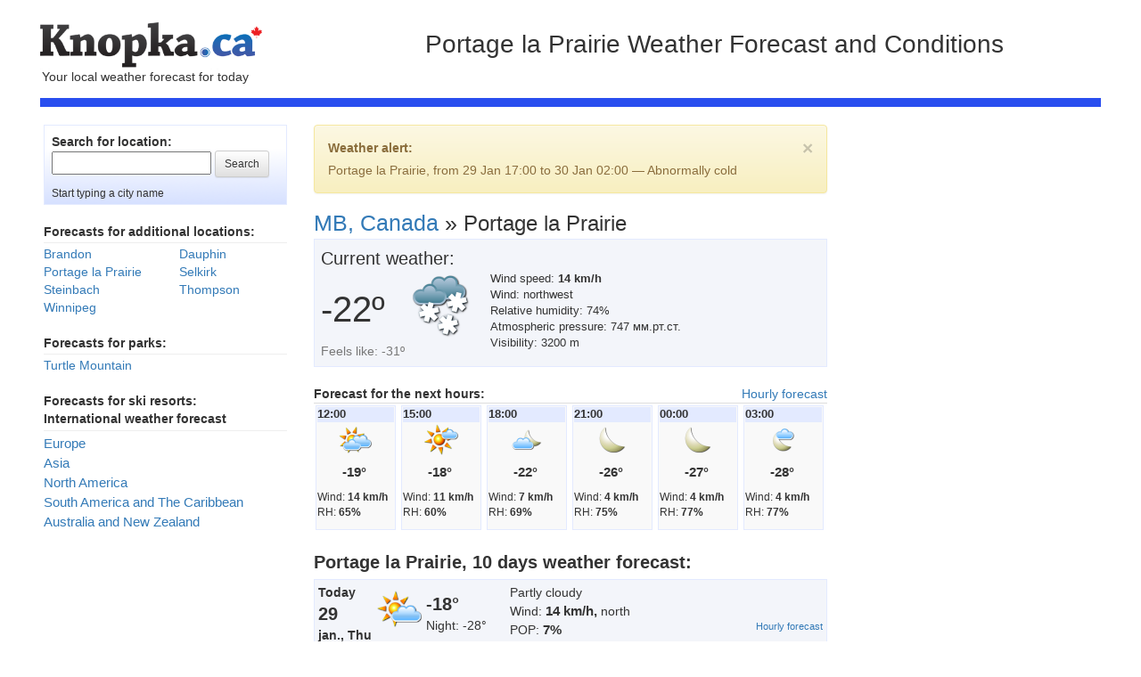

--- FILE ---
content_type: text/html; charset=UTF-8
request_url: https://weather.knopka.ca/f/Manitoba/Portage-la-Prairie/?view=3hour&date=2022-12-12
body_size: 4039
content:































































































































<!DOCTYPE html>
<!-- IF YOU'RE A SITE OWNER OR WEB DEVELOPER, STOP HERE. DON'T COPY ANY DATA, PLEASE. ALL DATA BELONGS SOLELY TO MEDIA PLUS SOLUTIONS INC, FORECA.RU, ENVIRONMENT CANADA AND PROTECTED BY COPYRIGHT LOW. -->

<html lang="en" prefix="og: http://ogp.me/ns#">
<head>


    <meta charset="UTF-8"/>
    <meta name="viewport" content="width=device-width, initial-scale=1.0">
    <link rel="icon" type="image/png" href="/images/knopkalogosquare.png">
    <link rel="shortcut icon" type="image/x-icon" href="/images/knopkalogosquare.png">
    <link rel="apple-touch-icon" href="/images/knopkalogosquare.png"/>
    <link rel="apple-touch-icon" sizes="72x72" href="/images/ios_knopka/Icon-72.png"/>
    <link rel="apple-touch-icon" sizes="114x114" href="/images/ios_knopka/Icon-114.png"/>
    <link rel="apple-touch-icon" sizes="144x144" href="/images/ios_knopka/Icon-144.png"/>


    <title>Portage la Prairie Weather — 10 day weather forecast</title>
    <meta name="description" content="Portage la Prairie Weather — 10 day weather forecast from most accurate weather sources including hourly weather reports and significant weather alerts">
<link href="/assets/3890e350d19/css/bootstrap.css" rel="stylesheet">
<link href="/assets/9cc0fa1e659/themes/smoothness/jquery-ui.css" rel="stylesheet">
<link href="/assets/3890e350d19/css/bootstrap-theme.css" rel="stylesheet">
<link href="/css/site.css?v=1.62" rel="stylesheet">
<link href="/css/notmobile.css?v=1.17" rel="stylesheet">


    <!-- Google Tag Manager -->
    <script type="67550ef6070e2b5e0fe8af2d-text/javascript">(function(w,d,s,l,i){w[l]=w[l]||[];w[l].push({'gtm.start':
            new Date().getTime(),event:'gtm.js'});var f=d.getElementsByTagName(s)[0],
            j=d.createElement(s),dl=l!='dataLayer'?'&l='+l:'';j.async=true;j.src=
            'https://www.googletagmanager.com/gtm.js?id='+i+dl;f.parentNode.insertBefore(j,f);
        })(window,document,'script','dataLayer','GTM-TZN2H8V');</script>
    <!-- End Google Tag Manager -->

    <link rel="manifest" href="/manifest.json" />


</head>
<body>
<!-- Google Tag Manager (noscript) -->
<noscript><iframe src="https://www.googletagmanager.com/ns.html?id=GTM-TZN2H8V"
                  height="0" width="0" style="display:none;visibility:hidden"></iframe></noscript>
<!-- End Google Tag Manager (noscript) -->





    
        <div class="container main">


        <div >



            <div class="data-prop clearfix" style="margin-top:15px;">

                <div class="pull-left" style="margin-right:100px;width:332px;height:95px;position:relative;" id=9990>
                    <a href="/"><img alt="Weather.Knopka.ca" src=/images/knopka-logo.png
                                                  style="height:53px;margin-top:10px;border: 0px;"></a>




                    <div class=startpage>
                        Your local weather forecast for today                    </div>
                </div>
                <div class="pull-left" style="margin-top:0px;white-space: nowrap;max-width:500px;overflow: visible;">

                                          <h1 class="title-h">Portage la Prairie Weather Forecast  and Conditions</h1>

                   

                </div>

            </div>



            <div class="bottomline"></div>



            
            <div class="weather-front" style="padding:0 4px;">


                <div class="row">

        <br/>


        <div class="col-sm-3 hidden-xs smi-index">
            <div class="search-city-box">
               <strong>Search for location:</strong><br>
                <form action="/search/" method="get">
              <p>  <input type="text" id="w1" name="city" value=""> <input type="submit" value="Search" class="btn btn-default btn-sm" /></p></form>
                <p class="small ">Start typing a city name</p>
            </div>
            <br>
            <strong>Forecasts for additional locations:</strong>
            

    <hr style="margin-top:2px !important;margin-bottom: 2px !important;">
    <div class="row">

                    
                <div class="col-xs-6 city-list-widget">
                    <a href="/f/Manitoba/Brandon/">Brandon</a>                </div>
            
                    
                <div class="col-xs-6 city-list-widget">
                    <a href="/f/Manitoba/Dauphin/">Dauphin</a>                </div>
            
                    
                <div class="col-xs-6 city-list-widget">
                    <a href="/f/Manitoba/Portage-la-Prairie/">Portage la Prairie</a>                </div>
            
                    
                <div class="col-xs-6 city-list-widget">
                    <a href="/f/Manitoba/Selkirk/">Selkirk</a>                </div>
            
                    
                <div class="col-xs-6 city-list-widget">
                    <a href="/f/Manitoba/Steinbach/">Steinbach</a>                </div>
            
                    
                <div class="col-xs-6 city-list-widget">
                    <a href="/f/Manitoba/Thompson/">Thompson</a>                </div>
            
                    
                <div class="col-xs-6 city-list-widget">
                    <a href="/f/Manitoba/Winnipeg/">Winnipeg</a>                </div>
            
            </div>
            <br>
            <strong>Forecasts for parks:</strong>
            

    <hr style="margin-top:2px !important;margin-bottom: 2px !important;">
    <div class="row">

                                    <div class="col-xs-12 city-list-widget">

                    <a href="/ca/Manitoba/Turtle-Mountain-(Provincial-Park)/">Turtle Mountain </a>                </div>

            
            </div>
            <br>
            <strong>Forecasts for ski resorts:</strong>
                        <br>
            <div class="countries">
                <strong>International weather forecast</strong>
                <hr style="margin-top:3px !important;margin-bottom: 3px !important;">

                <a href="/f/countries/europe/">Europe</a>
                <br>
                <a href="/f/countries/asia/">Asia</a>
                <br>
                <a href="/f/countries/northamerica/">North America</a>
                <br>
                <a href="/f/countries/southamerica_carribian/">South America and The Caribbean</a>
                <br>
                <a href="/f/countries/australia/">Australia and New Zealand</a>

            </div>
        </div>
        <div class="col-sm-6 col-xs-12 ">
            <div id="w0-warning-0" class="alert-warning alert fade in">
<button type="button" class="close" data-dismiss="alert" aria-hidden="true">&times;</button>

<p><strong>Weather alert:</strong> </p>
                         <p>Portage la Prairie, from 29 Jan 17:00 to 30 Jan 02:00 &mdash; Abnormally cold </p>

</div><h3 class="main-title">
                            <a href="/f/Manitoba/" style="font-size:25px;">MB, Canada</a>                <span style="font-size:25px;">»</span>
                Portage la Prairie            </h3>
<div class="clearfix" style="background-color:#f3f5fa;padding:7px;border:1px solid #e3eaff;">
    <div style="font-size:20px;margin-top:0px;">Current weather:</div>
    <div style="float:left;">
        <div style="width:90px;float:left;margin-top:15px;font-size:40px;">
            -22&#186;        </div>
        <div style="margin-left:95px;">
                            <img alt="Snow" src=/images/icons/d432.png>                    </div>
        <div class="text-muted">
            Feels like: -31&#186;<br>        </div>
    </div>




    <div style="margin-left:190px;font-size: 95%;">
        Wind speed: <strong>14 km/h</strong><Br>Wind: northwest<Br>Relative humidity: 74%<Br>Atmospheric pressure: 747 мм.рт.ст.<Br>Visibility: 3200 m<Br>    </div>



</div>
<br />

<div class="short-term clearfix">
    <div class="pull-left"> <b>Forecast for the next hours:</b></div>

            <div class="pull-right">
                <a href="/f/Manitoba/Portage-la-Prairie/?view=hour&amp;date=2026-01-29">Hourly forecast</a>
            </div>
</div>
    <div  class="table-responsive">

    <table class="table" ><tr>
        <td style="padding:2px;">
                                               <div class="short-term-details">
                               <div class="short-term-date"><strong>12:00</strong></div>
                                <div class="short-term-data">  
                                <div class="text-center" ><img style="margin-bottom:5px;" alt="A mix of sun and cloud" width=40 src="/images/icons/d300.png">
                                
                    
                                <div style="font-size:15px;padding-bottom:10px;">
                                <b>-19°&nbsp;</b></div></div>
                                
                                <div class="small">Wind: <strong>14&nbsp;km/h</strong><br>
                                RH: <strong>65%</strong></div><br>
                                </div></div></td>
                    <td style="padding:2px;">
                                               <div class="short-term-details">
                               <div class="short-term-date"><strong>15:00</strong></div>
                                <div class="short-term-data">  
                                <div class="text-center" ><img style="margin-bottom:5px;" alt="Mainly sunny" width=40 src="/images/icons/d100.png">
                                
                    
                                <div style="font-size:15px;padding-bottom:10px;">
                                <b>-18°&nbsp;</b></div></div>
                                
                                <div class="small">Wind: <strong>11&nbsp;km/h</strong><br>
                                RH: <strong>60%</strong></div><br>
                                </div></div></td>
                    <td style="padding:2px;">
                                               <div class="short-term-details">
                               <div class="short-term-date"><strong>18:00</strong></div>
                                <div class="short-term-data">  
                                <div class="text-center" ><img style="margin-bottom:5px;" alt="Partly cloudy" width=40 src="/images/icons/n200.png">
                                
                    
                                <div style="font-size:15px;padding-bottom:10px;">
                                <b>-22°&nbsp;</b></div></div>
                                
                                <div class="small">Wind: <strong>7&nbsp;km/h</strong><br>
                                RH: <strong>69%</strong></div><br>
                                </div></div></td>
                    <td style="padding:2px;">
                                               <div class="short-term-details">
                               <div class="short-term-date"><strong>21:00</strong></div>
                                <div class="short-term-data">  
                                <div class="text-center" ><img style="margin-bottom:5px;" alt="Clear" width=40 src="/images/icons/n000.png">
                                
                    
                                <div style="font-size:15px;padding-bottom:10px;">
                                <b>-26°&nbsp;</b></div></div>
                                
                                <div class="small">Wind: <strong>4&nbsp;km/h</strong><br>
                                RH: <strong>75%</strong></div><br>
                                </div></div></td>
                    <td style="padding:2px;">
                                               <div class="short-term-details">
                               <div class="short-term-date"><strong>00:00</strong></div>
                                <div class="short-term-data">  
                                <div class="text-center" ><img style="margin-bottom:5px;" alt="Clear" width=40 src="/images/icons/n000.png">
                                
                    
                                <div style="font-size:15px;padding-bottom:10px;">
                                <b>-27°&nbsp;</b></div></div>
                                
                                <div class="small">Wind: <strong>4&nbsp;km/h</strong><br>
                                RH: <strong>77%</strong></div><br>
                                </div></div></td>
                    <td style="padding:2px;">
                                               <div class="short-term-details">
                               <div class="short-term-date"><strong>03:00</strong></div>
                                <div class="short-term-data">  
                                <div class="text-center" ><img style="margin-bottom:5px;" alt="Mainly sunny" width=40 src="/images/icons/n100.png">
                                
                    
                                <div style="font-size:15px;padding-bottom:10px;">
                                <b>-28°&nbsp;</b></div></div>
                                
                                <div class="small">Wind: <strong>4&nbsp;km/h</strong><br>
                                RH: <strong>77%</strong></div><br>
                                </div></div></td>
                            </tr></table>
</div>
<p style="margin-bottom:5px;font-size:20px;">
    <b>Portage la Prairie, 10 days weather forecast:</b>
</p>
            <table width="100%" cellspacing="2" cellpadding="2" style="border:1px solid #e3eaff;background:#f3f5fa;"><tr>
                    <td class="weather_day_details"  >
        <table width="100%"  cellspacing="0" cellpadding="0">
	<tr>
                        <td width=70 style="padding:4px;"><b><span class="weather-day-details-abbr">
                        Today<br> 
                        <span style="font-size:20px;">29</span>
                        <br> jan.,
                        Thu</b></span></td>
                        <td align=center valign=top style="padding-right:5px;padding-top:8px;width:50px;">
			
                       <img width=50 alt="Partly cloudy" src="/images/icons/d200.png">
                       </td>
                        <td valign=top style="padding-top:13px;width:90px;">
                        <span style="font-size:20px;">
			<b>-18°</b></span><br />
			Night: -28°<br>
                        </td>
                        <td  nowrap colspan=2 valign=top style="padding:4px;">
                        
		Partly cloudy<br>
			
                        Wind: <span style="font-size:15px;"><b>14 km/h,</b></span> north<br>
			            POP: <span style="font-size:15px;"><b>7%</b>
                       
                                                                                       <div style="float:right;font-size:11px;">
                            <a href="/f/Manitoba/Portage-la-Prairie/?view=hour&amp;date=2026-01-29">Hourly forecast</a>                        </div>
                    
			</td>
                        </table></td>

                </tr></table>
            <Br>                        <table width="100%" cellspacing="2" cellpadding="2" style="border:1px solid #e3eaff;background:#f3f5fa;"><tr>
                    <td class="weather_day_details"  >
        <table width="100%"  cellspacing="0" cellpadding="0">
	<tr>
                        <td width=70 style="padding:4px;"><b><span class="weather-day-details-abbr">
                        Tomorrow<br> 
                        <span style="font-size:20px;">30</span>
                        <br> jan.,
                        Fri</b></span></td>
                        <td align=center valign=top style="padding-right:5px;padding-top:8px;width:50px;">
			
                       <img width=50 alt="Clear" src="/images/icons/d000.png">
                       </td>
                        <td valign=top style="padding-top:13px;width:90px;">
                        <span style="font-size:20px;">
			<b>-15°</b></span><br />
			Night: -29°<br>
                        </td>
                        <td  nowrap colspan=2 valign=top style="padding:4px;">
                        
		Clear<br>
			
                        Wind: <span style="font-size:15px;"><b>11 km/h,</b></span> south<br>
			            POP: <span style="font-size:15px;"><b>2%</b>
                       
                                                                                       <div style="float:right;font-size:11px;">
                            <a href="/f/Manitoba/Portage-la-Prairie/?view=hour&amp;date=2026-01-30">Hourly forecast</a>                        </div>
                    
			</td>
                        </table></td>

                </tr></table>
            <Br>                        <table width="100%" cellspacing="2" cellpadding="2" style="border:1px solid #e3eaff;background:#f3f5fa;"><tr>
                    <td class="weather_day_details"  >
        <table width="100%"  cellspacing="0" cellpadding="0">
	<tr>
                        <td width=70 style="padding:4px;"><b><span class="weather-day-details-abbr">
                        
                        <span style="font-size:20px;">31</span>
                        <br> jan.,
                        <span style="color:#b62218;">Sat</b></span></td>
                        <td align=center valign=top style="padding-right:5px;padding-top:8px;width:50px;">
			
                       <img width=50 alt="Snow" src="/images/icons/d422.png">
                       </td>
                        <td valign=top style="padding-top:13px;width:90px;">
                        <span style="font-size:20px;">
			<b>-7°</b></span><br />
			Night: -20°<br>
                        </td>
                        <td  nowrap colspan=2 valign=top style="padding:4px;">
                        
		Snow<br>
			
                        Wind: <span style="font-size:15px;"><b>22 km/h,</b></span> south<br>
			            POP: <span style="font-size:15px;"><b>98%</b>
                       
                                                               <div style="float:right;font-size:11px;">
                        <a href="/f/Manitoba/Portage-la-Prairie/?view=3hour&amp;date=2026-01-31">Hourly forecast</a>                    </div>
                                        
			</td>
                        </table></td>

                </tr></table>
            <Br>                        <table width="100%" cellspacing="2" cellpadding="2" style="border:1px solid #e3eaff;background:#f3f5fa;"><tr>
                    <td class="weather_day_details"  >
        <table width="100%"  cellspacing="0" cellpadding="0">
	<tr>
                        <td width=70 style="padding:4px;"><b><span class="weather-day-details-abbr">
                        
                        <span style="font-size:20px;">01</span>
                        <br> feb.,
                        <span style="color:#b62218;">Sun</b></span></td>
                        <td align=center valign=top style="padding-right:5px;padding-top:8px;width:50px;">
			
                       <img width=50 alt="A mix of sun and cloud" src="/images/icons/d300.png">
                       </td>
                        <td valign=top style="padding-top:13px;width:90px;">
                        <span style="font-size:20px;">
			<b>-9°</b></span><br />
			Night: -19°<br>
                        </td>
                        <td  nowrap colspan=2 valign=top style="padding:4px;">
                        
		A mix of sun and cloud<br>
			
                        Wind: <span style="font-size:15px;"><b>25 km/h,</b></span> northwest<br>
			            POP: <span style="font-size:15px;"><b>6%</b>
                       
                                                               <div style="float:right;font-size:11px;">
                        <a href="/f/Manitoba/Portage-la-Prairie/?view=3hour&amp;date=2026-02-01">Hourly forecast</a>                    </div>
                                        
			</td>
                        </table></td>

                </tr></table>
            <Br>                        <table width="100%" cellspacing="2" cellpadding="2" style="border:1px solid #e3eaff;background:#f3f5fa;"><tr>
                    <td class="weather_day_details"  >
        <table width="100%"  cellspacing="0" cellpadding="0">
	<tr>
                        <td width=70 style="padding:4px;"><b><span class="weather-day-details-abbr">
                        
                        <span style="font-size:20px;">02</span>
                        <br> feb.,
                        Mon</b></span></td>
                        <td align=center valign=top style="padding-right:5px;padding-top:8px;width:50px;">
			
                       <img width=50 alt="Overcast" src="/images/icons/d400.png">
                       </td>
                        <td valign=top style="padding-top:13px;width:90px;">
                        <span style="font-size:20px;">
			<b>-13°</b></span><br />
			Night: -25°<br>
                        </td>
                        <td  nowrap colspan=2 valign=top style="padding:4px;">
                        
		Overcast<br>
			
                        Wind: <span style="font-size:15px;"><b>14 km/h,</b></span> southeast<br>
			            POP: <span style="font-size:15px;"><b>21%</b>
                       
                                                               <div style="float:right;font-size:11px;">
                        <a href="/f/Manitoba/Portage-la-Prairie/?view=3hour&amp;date=2026-02-02">Hourly forecast</a>                    </div>
                                        
			</td>
                        </table></td>

                </tr></table>
            <Br>                        <table width="100%" cellspacing="2" cellpadding="2" style="border:1px solid #e3eaff;background:#f3f5fa;"><tr>
                    <td class="weather_day_details"  >
        <table width="100%"  cellspacing="0" cellpadding="0">
	<tr>
                        <td width=70 style="padding:4px;"><b><span class="weather-day-details-abbr">
                        
                        <span style="font-size:20px;">03</span>
                        <br> feb.,
                        Tue</b></span></td>
                        <td align=center valign=top style="padding-right:5px;padding-top:8px;width:50px;">
			
                       <img width=50 alt="Light snow" src="/images/icons/d412.png">
                       </td>
                        <td valign=top style="padding-top:13px;width:90px;">
                        <span style="font-size:20px;">
			<b>-6°</b></span><br />
			Night: -16°<br>
                        </td>
                        <td  nowrap colspan=2 valign=top style="padding:4px;">
                        
		Light snow<br>
			
                        Wind: <span style="font-size:15px;"><b>11 km/h,</b></span> northwest<br>
			            POP: <span style="font-size:15px;"><b>47%</b>
                       
                                                               
			</td>
                        </table></td>

                </tr></table>
            <Br>                        <table width="100%" cellspacing="2" cellpadding="2" style="border:1px solid #e3eaff;background:#f3f5fa;"><tr>
                    <td class="weather_day_details"  >
        <table width="100%"  cellspacing="0" cellpadding="0">
	<tr>
                        <td width=70 style="padding:4px;"><b><span class="weather-day-details-abbr">
                        
                        <span style="font-size:20px;">04</span>
                        <br> feb.,
                        Wed</b></span></td>
                        <td align=center valign=top style="padding-right:5px;padding-top:8px;width:50px;">
			
                       <img width=50 alt="Overcast" src="/images/icons/d400.png">
                       </td>
                        <td valign=top style="padding-top:13px;width:90px;">
                        <span style="font-size:20px;">
			<b>-3°</b></span><br />
			Night: -9°<br>
                        </td>
                        <td  nowrap colspan=2 valign=top style="padding:4px;">
                        
		Overcast<br>
			
                        Wind: <span style="font-size:15px;"><b>14 km/h,</b></span> north<br>
			            POP: <span style="font-size:15px;"><b>24%</b>
                       
                                                               
			</td>
                        </table></td>

                </tr></table>
            <Br>                        <table width="100%" cellspacing="2" cellpadding="2" style="border:1px solid #e3eaff;background:#f3f5fa;"><tr>
                    <td class="weather_day_details"  >
        <table width="100%"  cellspacing="0" cellpadding="0">
	<tr>
                        <td width=70 style="padding:4px;"><b><span class="weather-day-details-abbr">
                        
                        <span style="font-size:20px;">05</span>
                        <br> feb.,
                        Thu</b></span></td>
                        <td align=center valign=top style="padding-right:5px;padding-top:8px;width:50px;">
			
                       <img width=50 alt="Overcast" src="/images/icons/d400.png">
                       </td>
                        <td valign=top style="padding-top:13px;width:90px;">
                        <span style="font-size:20px;">
			<b>+6°</b></span><br />
			Night: -5°<br>
                        </td>
                        <td  nowrap colspan=2 valign=top style="padding:4px;">
                        
		Overcast<br>
			
                        Wind: <span style="font-size:15px;"><b>25 km/h,</b></span> west<br>
			            POP: <span style="font-size:15px;"><b>51%</b>
                       
                                                               
			</td>
                        </table></td>

                </tr></table>
            <Br>                        <table width="100%" cellspacing="2" cellpadding="2" style="border:1px solid #e3eaff;background:#f3f5fa;"><tr>
                    <td class="weather_day_details"  >
        <table width="100%"  cellspacing="0" cellpadding="0">
	<tr>
                        <td width=70 style="padding:4px;"><b><span class="weather-day-details-abbr">
                        
                        <span style="font-size:20px;">06</span>
                        <br> feb.,
                        Fri</b></span></td>
                        <td align=center valign=top style="padding-right:5px;padding-top:8px;width:50px;">
			
                       <img width=50 alt="Overcast" src="/images/icons/d400.png">
                       </td>
                        <td valign=top style="padding-top:13px;width:90px;">
                        <span style="font-size:20px;">
			<b>-2°</b></span><br />
			Night: -8°<br>
                        </td>
                        <td  nowrap colspan=2 valign=top style="padding:4px;">
                        
		Overcast<br>
			
                        Wind: <span style="font-size:15px;"><b>18 km/h,</b></span> north<br>
			            POP: <span style="font-size:15px;"><b>24%</b>
                       
                                                               
			</td>
                        </table></td>

                </tr></table>
            <Br>                        <table width="100%" cellspacing="2" cellpadding="2" style="border:1px solid #e3eaff;background:#f3f5fa;"><tr>
                    <td class="weather_day_details"  >
        <table width="100%"  cellspacing="0" cellpadding="0">
	<tr>
                        <td width=70 style="padding:4px;"><b><span class="weather-day-details-abbr">
                        
                        <span style="font-size:20px;">07</span>
                        <br> feb.,
                        <span style="color:#b62218;">Sat</b></span></td>
                        <td align=center valign=top style="padding-right:5px;padding-top:8px;width:50px;">
			
                       <img width=50 alt="Overcast" src="/images/icons/d400.png">
                       </td>
                        <td valign=top style="padding-top:13px;width:90px;">
                        <span style="font-size:20px;">
			<b>-2°</b></span><br />
			Night: -8°<br>
                        </td>
                        <td  nowrap colspan=2 valign=top style="padding:4px;">
                        
		Overcast<br>
			
                        Wind: <span style="font-size:15px;"><b>22 km/h,</b></span> southeast<br>
			            POP: <span style="font-size:15px;"><b>35%</b>
                       
                                                               
			</td>
                        </table></td>

                </tr></table>
            <Br>            

<hr />



        </div>
        <div class="col-sm-3 hidden-xs smi-23">
            <br>
                        <script async src="//pagead2.googlesyndication.com/pagead/js/adsbygoogle.js" type="67550ef6070e2b5e0fe8af2d-text/javascript"></script>
            <!-- knopka.weather300x600 -->
            <ins class="adsbygoogle"
                 style="display:inline-block;width:300px;height:600px"
                 data-ad-client="ca-pub-2192243613893620"
                 data-ad-slot="4970616380"></ins>
            <script type="67550ef6070e2b5e0fe8af2d-text/javascript">
                (adsbygoogle = window.adsbygoogle || []).push({});
            </script>
            </div>

    </div>



            </div>
        </div>
        <br clear="all">
<br><Br>
        <div class="copy-line">
              </div>
        <br><Br>
    </div>
    <footer class="footer">



        <div class="row ">
            <div class="col-md-12"><br>

                The forecasts are updated every 30 min.
                    Weather forecasts and climatological information supplied by <A href=http://foreca.com>FORECA.COM</a> and Environment Canada


                <br><br>
<br>
                <span >&copy; 2026 Knopka.ca </span>
<div class="pull-right" style="padding-right:20px;">
                 <a href="https://www.knopka.ca/contact/create?request=contact">Contact us</a>
    <small> | </small>

    <a href="https://www.knopka.ca/web/privacy">Privacy Policy</a></div>
                <br clear="all" />
                <br></div>
        </div>

    </footer>

    <script src="/assets/2b59302aced/jquery.js" type="67550ef6070e2b5e0fe8af2d-text/javascript"></script>
<script src="/assets/3890e350d19/js/bootstrap.js" type="67550ef6070e2b5e0fe8af2d-text/javascript"></script>
<script src="/assets/9cc0fa1e659/jquery-ui.js" type="67550ef6070e2b5e0fe8af2d-text/javascript"></script>
<script type="67550ef6070e2b5e0fe8af2d-text/javascript">jQuery(function ($) {
jQuery('#w0-warning-0').alert();
jQuery('#w1').autocomplete({"source":"\/site\/autocomplete\/","minLength":2});
});</script>


<script src="/cdn-cgi/scripts/7d0fa10a/cloudflare-static/rocket-loader.min.js" data-cf-settings="67550ef6070e2b5e0fe8af2d-|49" defer></script></body>
</html>




--- FILE ---
content_type: text/html; charset=utf-8
request_url: https://www.google.com/recaptcha/api2/aframe
body_size: 269
content:
<!DOCTYPE HTML><html><head><meta http-equiv="content-type" content="text/html; charset=UTF-8"></head><body><script nonce="wYri4G8yHFvd5FgYmS2fBw">/** Anti-fraud and anti-abuse applications only. See google.com/recaptcha */ try{var clients={'sodar':'https://pagead2.googlesyndication.com/pagead/sodar?'};window.addEventListener("message",function(a){try{if(a.source===window.parent){var b=JSON.parse(a.data);var c=clients[b['id']];if(c){var d=document.createElement('img');d.src=c+b['params']+'&rc='+(localStorage.getItem("rc::a")?sessionStorage.getItem("rc::b"):"");window.document.body.appendChild(d);sessionStorage.setItem("rc::e",parseInt(sessionStorage.getItem("rc::e")||0)+1);localStorage.setItem("rc::h",'1769701074095');}}}catch(b){}});window.parent.postMessage("_grecaptcha_ready", "*");}catch(b){}</script></body></html>